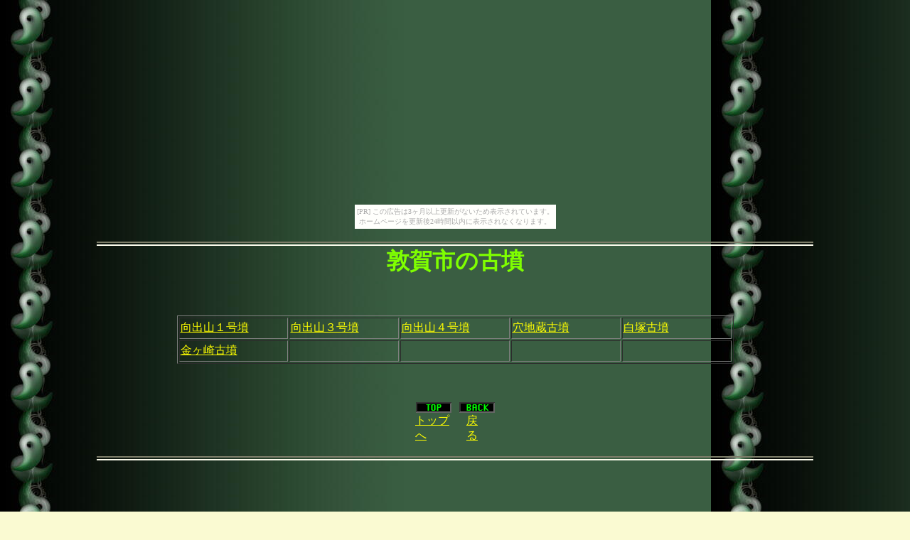

--- FILE ---
content_type: text/html
request_url: http://kofuntokaare.tonosama.jp/page774.html
body_size: 1615
content:
<!DOCTYPE HTML PUBLIC "-//W3C//DTD HTML 4.01 Transitional//EN">
<HTML lang="ja">

<!--2018/02/12 18:43:37-->

<HEAD>
  <META http-equiv="Content-Type" content="text/html; charset=Shift_JIS">
  <META http-equiv="Content-Style-Type" content="text/css">
  <META http-equiv="Content-Script-Type" content="text/javascript">
  <META name="GENERATOR" content="ホームページNinja 9 for Windows Product Version 9.0.0">
  <TITLE>敦賀市の古墳</TITLE>
<STYLE type="text/css">
<!--
BODY {
  font-family: "ＭＳ Ｐゴシック";
  font-size: 12pt;
}
TABLE {
  font-family: "ＭＳ Ｐゴシック";
  font-size: 12pt;
}
TD {
  font-family: "ＭＳ Ｐゴシック";
  font-size: 12pt;
}
DIV {
  font-family: "ＭＳ Ｐゴシック";
  font-size: 12pt;
}
SPAN {
  font-family: "ＭＳ Ｐゴシック";
  font-size: 12pt;
}
-->
</STYLE>
</HEAD>

<BODY bgcolor="#fafad2" background="img001.jpg" text="#ffffff" link="#ffff00" vlink="#00ffff" alink="#ff0000"><script type="text/javascript" charset="utf-8" src="//asumi.shinobi.jp/encount"></script><div style="text-align: center;"><div style="display: inline-block; position: relative; z-index: 9999;"><script type="text/javascript" charset="utf-8" src="//asumi.shinobi.jp/fire?f=435"></script><script type="text/javascript" charset="utf-8" src="/__sys__inactive_message.js"></script></div></div>
  <A name="_pageHead"></A>
  <TABLE align="center" border="0" width="1024" cellpadding="0" cellspacing="0">
    <TBODY>
      <TR align="left" valign="top">
        <TD align="left" valign="top" width="1024" nowrap>
          <DIV align="left">
          <BR>
          </DIV>
          <CENTER>
          <IMG src="img001.gif" height="6" width="1008" border="0"><BR>
          </CENTER>
          <CENTER>
          <FONT color="#7fff00" face="ＭＳ 明朝" size="6"><B>敦賀市の古墳</B></FONT><BR>
          </CENTER>
          <CENTER>
          <BR>
          </CENTER>
          <CENTER>
          <BR>
          </CENTER>
          <CENTER>
          <BR>
          </CENTER>
          <CENTER>
          <TABLE border="1" cellpadding="1" cellspacing="2">
            <TBODY>
              <TR>
                <TD width="149" height="30"><DIV align="left"><A href="page775.html">向出山１号墳</A>　</DIV>
                </TD>
                <TD width="150" height="30"><A href="page777.html">向出山３号墳</A>　</TD>
                <TD width="150" height="30"><A href="page782.html">向出山４号墳</A>　</TD>
                <TD width="150" height="30"><A href="page828.html">穴地蔵古墳</A>　</TD>
                <TD width="150" height="30"><A href="http://kofuntokaare.main.jp/3goufun/page915.html">白塚古墳</A></TD>
              </TR>
              <TR>
                <TD height="30"><A href="http://kofuntokaare.main.jp/3goufun/page955.html">金ヶ崎古墳</A></TD>
                <TD><TABLE></TABLE></TD>
                <TD><TABLE></TABLE></TD>
                <TD><TABLE></TABLE></TD>
                <TD><TABLE></TABLE></TD>
              </TR>
            </TBODY>
          </TABLE>
          <BR>
          </CENTER>
          <CENTER>
          <BR>
          </CENTER>
          <CENTER>
          <BR>
          </CENTER>
          <CENTER>
          <TABLE border="0" width="112" height="32" cellpadding="0" cellspacing="0">
            <TBODY>
              <TR align="left" valign="top">
                <TD align="center" valign="middle" width="52" height="32" nowrap>
                  <TABLE border="0" width="100%" height="100%" cellpadding="0" cellspacing="0">
                    <TBODY>
                      <TR>
                        <TD align="center">
                        <TABLE border="0" cellpadding="0" cellspacing="0">
                          <TBODY>
                            <TR>
                              <TD align="center" valign="bottom" nowrap>
                                <TABLE border="0" width="50" height="16" cellpadding="0" cellspacing="0">
                                  <TBODY>
                                    <TR>
                                      <TD align="left" valign="top" width="50" height="16"><A href="index.html" target="_top" class="LinkBtn001"><IMG alt="トップへ" src="img006.gif" border="0"></A></TD>
                                    </TR>
                                  </TBODY>
                                </TABLE>
                              </TD>
                            </TR>
                            <TR>
                              <TD align="center" valign="middle" nowrap>
                                <TABLE border="0" width="52" height="16" cellpadding="0" cellspacing="0">
                                  <TBODY>
                                    <TR>
                                      <TD align="left" valign="top" width="52" height="16"><A href="index.html" target="_top" class="LinkBtn001">トップへ</A></TD>
                                    </TR>
                                  </TBODY>
                                </TABLE>
                              </TD>
                            </TR>
                          </TBODY>
                        </TABLE>
                        </TD>
                      </TR>
                    </TBODY>
                  </TABLE>
                </TD>
                <TD width="10" nowrap></TD>
                <TD align="center" valign="middle" width="50" nowrap>
                  <TABLE border="0" width="100%" height="100%" cellpadding="0" cellspacing="0">
                    <TBODY>
                      <TR>
                        <TD align="center">
                        <TABLE border="0" cellpadding="0" cellspacing="0">
                          <TBODY>
                            <TR>
                              <TD align="center" valign="bottom" nowrap>
                                <TABLE border="0" width="50" height="16" cellpadding="0" cellspacing="0">
                                  <TBODY>
                                    <TR>
                                      <TD align="left" valign="top" width="50" height="16"><A href="page004.html" class="LinkBtn001"><IMG alt="戻る" src="img004.gif" border="0"></A></TD>
                                    </TR>
                                  </TBODY>
                                </TABLE>
                              </TD>
                            </TR>
                            <TR>
                              <TD align="center" valign="middle" nowrap>
                                <TABLE border="0" width="30" height="16" cellpadding="0" cellspacing="0">
                                  <TBODY>
                                    <TR>
                                      <TD align="left" valign="top" width="30" height="16"><A href="page004.html" class="LinkBtn001">戻る</A></TD>
                                    </TR>
                                  </TBODY>
                                </TABLE>
                              </TD>
                            </TR>
                          </TBODY>
                        </TABLE>
                        </TD>
                      </TR>
                    </TBODY>
                  </TABLE>
                </TD>
              </TR>
            </TBODY>
          </TABLE>
          <BR>
          </CENTER>
          <CENTER>
          <IMG src="img001.gif" height="6" width="1008" border="0"><BR>
          </CENTER>
          <DIV align="right">
          <BR>
          </DIV>
          <DIV align="right">
          </DIV>
        </TD>
      </TR>
    </TBODY>
  </TABLE>
  <A name="_pageTail"></A>
<div style="text-align: center;"><div style="display: inline-block; position: relative; z-index: 9999;"><script type="text/javascript" charset="utf-8" src="//asumi.shinobi.jp/fire?f=434"></script></div></div></BODY>

</HTML>


--- FILE ---
content_type: text/javascript; charset=utf-8
request_url: https://spnativeapi-tls.i-mobile.co.jp/api/ad_spot.ashx?partnerId=3461&mediaId=88146&spotId=232163&asn=1&num=7&callback=imobile_jsonp_callback_333f93926a71&tagv=1.2.44&referer=http://kofuntokaare.tonosama.jp/page774.html
body_size: -6
content:
imobile_jsonp_callback_333f93926a71({"result":{"code":3,"message":"Ad not found"},"spotInfo":{},"ads":[]})

--- FILE ---
content_type: text/javascript; charset=utf-8
request_url: https://spnativeapi-tls.i-mobile.co.jp/api/ad_spot.ashx?partnerId=3461&mediaId=88146&spotId=232163&asn=2&num=7&callback=imobile_jsonp_callback_67f68a443bc8&tagv=1.2.44&referer=http://kofuntokaare.tonosama.jp/page774.html
body_size: -8
content:
imobile_jsonp_callback_67f68a443bc8({"result":{"code":3,"message":"Ad not found"},"spotInfo":{},"ads":[]})

--- FILE ---
content_type: text/javascript;charset=UTF-8
request_url: https://s-rtb.send.microad.jp/ad?spot=5f0305ea5c3c153b5a1187eb69a58235&cb=microadCompass.AdRequestor.callback&url=http%3A%2F%2Fkofuntokaare.tonosama.jp%2Fpage774.html&vo=true&mimes=%5B100%2C300%2C301%2C302%5D&cbt=959f00cc904418019ba846c935&pa=false&ar=false&ver=%5B%22compass.js.v1.20.1%22%5D
body_size: 160
content:
microadCompass.AdRequestor.callback({"spot":"5f0305ea5c3c153b5a1187eb69a58235","sequence":"2","impression_id":"5992010197376874371"})